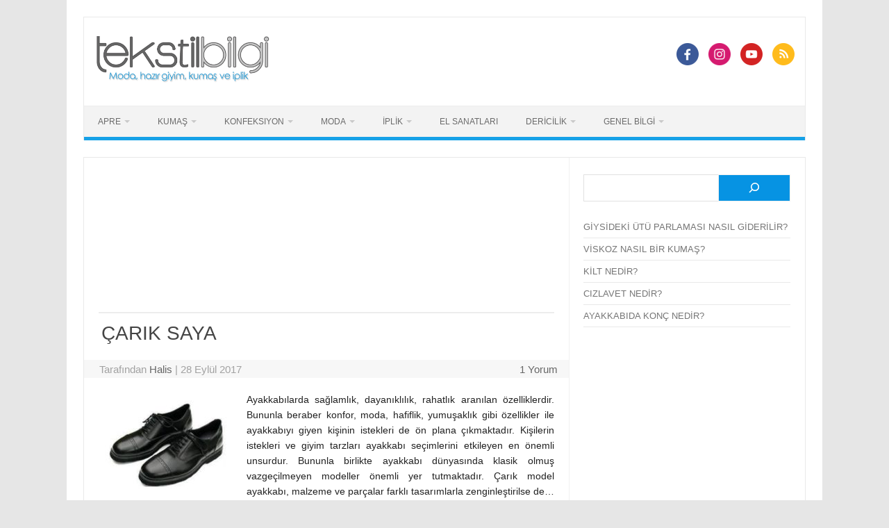

--- FILE ---
content_type: text/html; charset=utf-8
request_url: https://www.google.com/recaptcha/api2/aframe
body_size: 260
content:
<!DOCTYPE HTML><html><head><meta http-equiv="content-type" content="text/html; charset=UTF-8"></head><body><script nonce="PRJUvCjcKTJFUxwPN8eR3A">/** Anti-fraud and anti-abuse applications only. See google.com/recaptcha */ try{var clients={'sodar':'https://pagead2.googlesyndication.com/pagead/sodar?'};window.addEventListener("message",function(a){try{if(a.source===window.parent){var b=JSON.parse(a.data);var c=clients[b['id']];if(c){var d=document.createElement('img');d.src=c+b['params']+'&rc='+(localStorage.getItem("rc::a")?sessionStorage.getItem("rc::b"):"");window.document.body.appendChild(d);sessionStorage.setItem("rc::e",parseInt(sessionStorage.getItem("rc::e")||0)+1);localStorage.setItem("rc::h",'1769083621332');}}}catch(b){}});window.parent.postMessage("_grecaptcha_ready", "*");}catch(b){}</script></body></html>

--- FILE ---
content_type: application/javascript; charset=utf-8
request_url: https://fundingchoicesmessages.google.com/f/AGSKWxUXYuKi9aXB8V8aCjFynGgfOFqVD-K6txvXxr366ifJbBEA0uni4KAbZgI7Ol4FqaWZmuZEFFN5gkaS3n-5WR7qEVgT7MHKLWdhqcGC7V7SgFb4SXNgzYb20ydckiuzpiDtyoPqWsKplG7vAGVHRZzOQ2yvGCVgRnWY1mgEuiPrFrDaxEtUtLAhV6YI/__468x60_/ad_home./inad./textad?/adstatic.
body_size: -1288
content:
window['5b83c15d-5bd7-41dd-bc4e-9fbace7fad39'] = true;